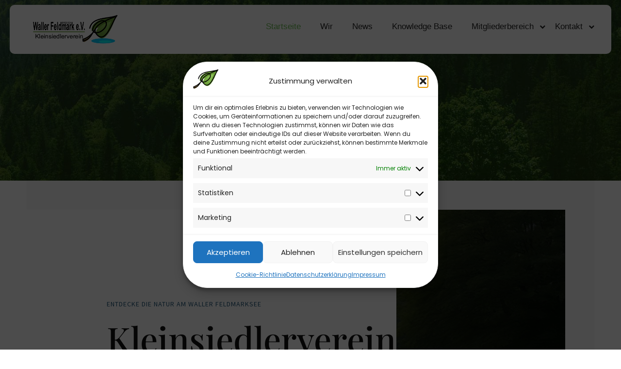

--- FILE ---
content_type: text/css
request_url: https://wallerfeldmark.de/wp-content/et-cache/19854/et-core-unified-deferred-19854.min.css?ver=1768516455
body_size: 3620
content:
.et-db #et-boc .et-l .et_pb_heading_3 .et_pb_heading_container h1,.et-db #et-boc .et-l .et_pb_heading_3 .et_pb_heading_container h2,.et-db #et-boc .et-l .et_pb_heading_3 .et_pb_heading_container h3,.et-db #et-boc .et-l .et_pb_heading_3 .et_pb_heading_container h4,.et-db #et-boc .et-l .et_pb_heading_3 .et_pb_heading_container h5,.et-db #et-boc .et-l .et_pb_heading_3 .et_pb_heading_container h6,.et-db #et-boc .et-l .et_pb_text_2 h2,.et-db #et-boc .et-l .et_pb_text_3 h2,.et-db #et-boc .et-l .et_pb_text_4 h2,.et-db #et-boc .et-l .et_pb_text_5 h2,.et-db #et-boc .et-l .et_pb_heading_11 .et_pb_heading_container h1,.et-db #et-boc .et-l .et_pb_heading_11 .et_pb_heading_container h2,.et-db #et-boc .et-l .et_pb_heading_11 .et_pb_heading_container h3,.et-db #et-boc .et-l .et_pb_heading_11 .et_pb_heading_container h4,.et-db #et-boc .et-l .et_pb_heading_11 .et_pb_heading_container h5,.et-db #et-boc .et-l .et_pb_heading_11 .et_pb_heading_container h6,.et-db #et-boc .et-l .et_pb_text_14 h2,.et-db #et-boc .et-l .et_pb_text_16 h2,.et-db #et-boc .et-l .et_pb_text_17 h2,.et-db #et-boc .et-l .et_pb_text_19 h2,.et-db #et-boc .et-l .et_pb_text_20 h2,.et-db #et-boc .et-l .et_pb_text_22 h2,.et-db #et-boc .et-l .et_pb_contact_form_0.et_pb_contact_form_container h1,.et-db #et-boc .et-l .et_pb_contact_form_0.et_pb_contact_form_container h2.et_pb_contact_main_title,.et-db #et-boc .et-l .et_pb_contact_form_0.et_pb_contact_form_container h3.et_pb_contact_main_title,.et-db #et-boc .et-l .et_pb_contact_form_0.et_pb_contact_form_container h4.et_pb_contact_main_title,.et-db #et-boc .et-l .et_pb_contact_form_0.et_pb_contact_form_container h5.et_pb_contact_main_title,.et-db #et-boc .et-l .et_pb_contact_form_0.et_pb_contact_form_container h6.et_pb_contact_main_title{font-family:'Playfair Display',Georgia,"Times New Roman",serif;font-weight:Playfair Display_weight;font-size:50px;color:#111111!important;line-height:1.2em}.et-db #et-boc .et-l .et_pb_heading_3,.et-db #et-boc .et-l .et_pb_heading_4,.et-db #et-boc .et-l .et_pb_heading_5,.et-db #et-boc .et-l .et_pb_heading_6,.et-db #et-boc .et-l .et_pb_heading_7,.et-db #et-boc .et-l .et_pb_heading_8,.et-db #et-boc .et-l .et_pb_heading_9,.et-db #et-boc .et-l .et_pb_heading_10,.et-db #et-boc .et-l .et_pb_heading_11,.et-db #et-boc .et-l .et_pb_heading_12,.et-db #et-boc .et-l .et_pb_heading_14{margin-bottom:10px!important}.et-db #et-boc .et-l .et_pb_image_2 .et_pb_image_wrap,.et-db #et-boc .et-l .et_pb_image_3 .et_pb_image_wrap,.et-db #et-boc .et-l .et_pb_image_4 .et_pb_image_wrap,.et-db #et-boc .et-l .et_pb_image_5 .et_pb_image_wrap,.et-db #et-boc .et-l .et_pb_image_6 .et_pb_image_wrap,.et-db #et-boc .et-l .et_pb_image_7 .et_pb_image_wrap,.et-db #et-boc .et-l .et_pb_image_8 .et_pb_image_wrap,.et-db #et-boc .et-l .et_pb_image_9 .et_pb_image_wrap,.et-db #et-boc .et-l .et_pb_image_10 .et_pb_image_wrap,.et-db #et-boc .et-l .et_pb_image_11 .et_pb_image_wrap,.et-db #et-boc .et-l .et_pb_image_12 .et_pb_image_wrap,.et-db #et-boc .et-l .et_pb_image_13 .et_pb_image_wrap,.et-db #et-boc .et-l .et_pb_image_14 .et_pb_image_wrap,.et-db #et-boc .et-l .et_pb_image_15 .et_pb_image_wrap{border-radius:6px 6px 6px 6px;overflow:hidden}.et-db #et-boc .et-l .et_pb_image_2,.et-db #et-boc .et-l .et_pb_image_3,.et-db #et-boc .et-l .et_pb_image_4,.et-db #et-boc .et-l .et_pb_image_5,.et-db #et-boc .et-l .et_pb_image_6,.et-db #et-boc .et-l .et_pb_image_7,.et-db #et-boc .et-l .et_pb_image_8,.et-db #et-boc .et-l .et_pb_image_9,.et-db #et-boc .et-l .et_pb_image_10,.et-db #et-boc .et-l .et_pb_image_11,.et-db #et-boc .et-l .et_pb_image_12,.et-db #et-boc .et-l .et_pb_image_13,.et-db #et-boc .et-l .et_pb_image_14,.et-db #et-boc .et-l .et_pb_image_15{text-align:left;margin-left:0}.et-db #et-boc .et-l .et_pb_heading_4 .et_pb_heading_container h1,.et-db #et-boc .et-l .et_pb_heading_4 .et_pb_heading_container h2,.et-db #et-boc .et-l .et_pb_heading_4 .et_pb_heading_container h3,.et-db #et-boc .et-l .et_pb_heading_4 .et_pb_heading_container h4,.et-db #et-boc .et-l .et_pb_heading_4 .et_pb_heading_container h5,.et-db #et-boc .et-l .et_pb_heading_4 .et_pb_heading_container h6,.et-db #et-boc .et-l .et_pb_text_2 h5,.et-db #et-boc .et-l .et_pb_heading_5 .et_pb_heading_container h1,.et-db #et-boc .et-l .et_pb_heading_5 .et_pb_heading_container h2,.et-db #et-boc .et-l .et_pb_heading_5 .et_pb_heading_container h3,.et-db #et-boc .et-l .et_pb_heading_5 .et_pb_heading_container h4,.et-db #et-boc .et-l .et_pb_heading_5 .et_pb_heading_container h5,.et-db #et-boc .et-l .et_pb_heading_5 .et_pb_heading_container h6,.et-db #et-boc .et-l .et_pb_text_3 h5,.et-db #et-boc .et-l .et_pb_heading_6 .et_pb_heading_container h1,.et-db #et-boc .et-l .et_pb_heading_6 .et_pb_heading_container h2,.et-db #et-boc .et-l .et_pb_heading_6 .et_pb_heading_container h3,.et-db #et-boc .et-l .et_pb_heading_6 .et_pb_heading_container h4,.et-db #et-boc .et-l .et_pb_heading_6 .et_pb_heading_container h5,.et-db #et-boc .et-l .et_pb_heading_6 .et_pb_heading_container h6,.et-db #et-boc .et-l .et_pb_text_4 h5,.et-db #et-boc .et-l .et_pb_heading_7 .et_pb_heading_container h1,.et-db #et-boc .et-l .et_pb_heading_7 .et_pb_heading_container h2,.et-db #et-boc .et-l .et_pb_heading_7 .et_pb_heading_container h3,.et-db #et-boc .et-l .et_pb_heading_7 .et_pb_heading_container h4,.et-db #et-boc .et-l .et_pb_heading_7 .et_pb_heading_container h5,.et-db #et-boc .et-l .et_pb_heading_7 .et_pb_heading_container h6,.et-db #et-boc .et-l .et_pb_text_5 h5,.et-db #et-boc .et-l .et_pb_text_14 h5,.et-db #et-boc .et-l .et_pb_text_16 h5,.et-db #et-boc .et-l .et_pb_text_17 h5,.et-db #et-boc .et-l .et_pb_text_19 h5,.et-db #et-boc .et-l .et_pb_text_20 h5,.et-db #et-boc .et-l .et_pb_text_22 h5{font-family:'Playfair Display',Georgia,"Times New Roman",serif;font-weight:Playfair Display_weight;font-size:18px;color:#111111!important;line-height:1.4em}.et-db #et-boc .et-l .et_pb_text_2.et_pb_text,.et-db #et-boc .et-l .et_pb_text_3.et_pb_text,.et-db #et-boc .et-l .et_pb_text_4.et_pb_text,.et-db #et-boc .et-l .et_pb_text_5.et_pb_text,.et-db #et-boc .et-l .et_pb_text_6.et_pb_text,.et-db #et-boc .et-l .et_pb_text_8.et_pb_text,.et-db #et-boc .et-l .et_pb_text_10.et_pb_text,.et-db #et-boc .et-l .et_pb_text_12.et_pb_text,.et-db #et-boc .et-l .et_pb_text_16.et_pb_text,.et-db #et-boc .et-l .et_pb_text_19.et_pb_text,.et-db #et-boc .et-l .et_pb_text_22.et_pb_text{color:rgba(0,0,0,0.64)!important}.et-db #et-boc .et-l .et_pb_text_2,.et-db #et-boc .et-l .et_pb_text_3,.et-db #et-boc .et-l .et_pb_text_4,.et-db #et-boc .et-l .et_pb_text_5,.et-db #et-boc .et-l .et_pb_text_16,.et-db #et-boc .et-l .et_pb_text_19,.et-db #et-boc .et-l .et_pb_text_22,.et-db #et-boc .et-l .et_pb_text_23{line-height:1.75em;font-family:'Source Sans Pro',Helvetica,Arial,Lucida,sans-serif;font-weight:Source Sans Pro_weight;font-size:16px;line-height:1.75em}.et-db #et-boc .et-l .et_pb_text_2.et_pb_text a,.et-db #et-boc .et-l .et_pb_text_3.et_pb_text a,.et-db #et-boc .et-l .et_pb_text_4.et_pb_text a,.et-db #et-boc .et-l .et_pb_text_5.et_pb_text a,.et-db #et-boc .et-l .et_pb_blurb_0.et_pb_blurb .et_pb_blurb_description a,.et-db #et-boc .et-l .et_pb_text_6.et_pb_text a,.et-db #et-boc .et-l .et_pb_text_7.et_pb_text a,.et-db #et-boc .et-l .et_pb_blurb_1.et_pb_blurb .et_pb_blurb_description a,.et-db #et-boc .et-l .et_pb_text_8.et_pb_text a,.et-db #et-boc .et-l .et_pb_text_9.et_pb_text a,.et-db #et-boc .et-l .et_pb_blurb_2.et_pb_blurb .et_pb_blurb_description a,.et-db #et-boc .et-l .et_pb_text_10.et_pb_text a,.et-db #et-boc .et-l .et_pb_text_11.et_pb_text a,.et-db #et-boc .et-l .et_pb_blurb_3.et_pb_blurb .et_pb_blurb_description a,.et-db #et-boc .et-l .et_pb_text_12.et_pb_text a,.et-db #et-boc .et-l .et_pb_text_13.et_pb_text a,.et-db #et-boc .et-l .et_pb_text_14.et_pb_text,.et-db #et-boc .et-l .et_pb_text_14.et_pb_text a,.et-db #et-boc .et-l .et_pb_text_15.et_pb_text a,.et-db #et-boc .et-l .et_pb_text_16.et_pb_text a,.et-db #et-boc .et-l .et_pb_text_17.et_pb_text,.et-db #et-boc .et-l .et_pb_text_17.et_pb_text a,.et-db #et-boc .et-l .et_pb_text_18.et_pb_text a,.et-db #et-boc .et-l .et_pb_text_19.et_pb_text a,.et-db #et-boc .et-l .et_pb_text_20.et_pb_text,.et-db #et-boc .et-l .et_pb_text_20.et_pb_text a,.et-db #et-boc .et-l .et_pb_text_21.et_pb_text a,.et-db #et-boc .et-l .et_pb_text_22.et_pb_text a{color:#22577a!important}.et-db #et-boc .et-l .et_pb_text_2 a,.et-db #et-boc .et-l .et_pb_text_3 a,.et-db #et-boc .et-l .et_pb_text_4 a,.et-db #et-boc .et-l .et_pb_text_5 a,.et-db #et-boc .et-l .et_pb_text_14 a,.et-db #et-boc .et-l .et_pb_text_16 a,.et-db #et-boc .et-l .et_pb_text_17 a,.et-db #et-boc .et-l .et_pb_text_19 a,.et-db #et-boc .et-l .et_pb_text_20 a,.et-db #et-boc .et-l .et_pb_text_22 a{font-weight:Source Sans Pro_weight}.et-db #et-boc .et-l .et_pb_text_2.et_pb_text blockquote,.et-db #et-boc .et-l .et_pb_text_3.et_pb_text blockquote,.et-db #et-boc .et-l .et_pb_text_4.et_pb_text blockquote,.et-db #et-boc .et-l .et_pb_text_5.et_pb_text blockquote,.et-db #et-boc .et-l .et_pb_text_6.et_pb_text blockquote,.et-db #et-boc .et-l .et_pb_text_7.et_pb_text blockquote,.et-db #et-boc .et-l .et_pb_text_8.et_pb_text blockquote,.et-db #et-boc .et-l .et_pb_text_9.et_pb_text blockquote,.et-db #et-boc .et-l .et_pb_text_10.et_pb_text blockquote,.et-db #et-boc .et-l .et_pb_text_11.et_pb_text blockquote,.et-db #et-boc .et-l .et_pb_text_12.et_pb_text blockquote,.et-db #et-boc .et-l .et_pb_text_13.et_pb_text blockquote,.et-db #et-boc .et-l .et_pb_text_14.et_pb_text blockquote,.et-db #et-boc .et-l .et_pb_text_15.et_pb_text blockquote,.et-db #et-boc .et-l .et_pb_text_16.et_pb_text blockquote,.et-db #et-boc .et-l .et_pb_text_17.et_pb_text blockquote,.et-db #et-boc .et-l .et_pb_text_18.et_pb_text blockquote,.et-db #et-boc .et-l .et_pb_text_19.et_pb_text blockquote,.et-db #et-boc .et-l .et_pb_text_20.et_pb_text blockquote,.et-db #et-boc .et-l .et_pb_text_21.et_pb_text blockquote,.et-db #et-boc .et-l .et_pb_text_22.et_pb_text blockquote{color:#111111!important}.et-db #et-boc .et-l .et_pb_text_2 blockquote,.et-db #et-boc .et-l .et_pb_text_3 blockquote,.et-db #et-boc .et-l .et_pb_text_4 blockquote,.et-db #et-boc .et-l .et_pb_text_5 blockquote,.et-db #et-boc .et-l .et_pb_text_14 blockquote,.et-db #et-boc .et-l .et_pb_text_16 blockquote,.et-db #et-boc .et-l .et_pb_text_17 blockquote,.et-db #et-boc .et-l .et_pb_text_19 blockquote,.et-db #et-boc .et-l .et_pb_text_20 blockquote,.et-db #et-boc .et-l .et_pb_text_22 blockquote{font-family:'Playfair Display',Georgia,"Times New Roman",serif;font-weight:Playfair Display_weight;border-color:#57cc99}.et-db #et-boc .et-l .et_pb_text_2 h1,.et-db #et-boc .et-l .et_pb_text_3 h1,.et-db #et-boc .et-l .et_pb_text_4 h1,.et-db #et-boc .et-l .et_pb_text_5 h1,.et-db #et-boc .et-l .et_pb_text_14 h1,.et-db #et-boc .et-l .et_pb_text_16 h1,.et-db #et-boc .et-l .et_pb_text_17 h1,.et-db #et-boc .et-l .et_pb_text_19 h1,.et-db #et-boc .et-l .et_pb_text_20 h1,.et-db #et-boc .et-l .et_pb_text_22 h1{font-family:'Playfair Display',Georgia,"Times New Roman",serif;font-weight:Playfair Display_weight;font-size:72px;color:#111111!important;line-height:1.15em}.et-db #et-boc .et-l .et_pb_text_2 h3,.et-db #et-boc .et-l .et_pb_text_3 h3,.et-db #et-boc .et-l .et_pb_text_4 h3,.et-db #et-boc .et-l .et_pb_text_5 h3,.et-db #et-boc .et-l .et_pb_text_14 h3,.et-db #et-boc .et-l .et_pb_text_16 h3,.et-db #et-boc .et-l .et_pb_text_17 h3,.et-db #et-boc .et-l .et_pb_text_19 h3,.et-db #et-boc .et-l .et_pb_text_20 h3,.et-db #et-boc .et-l .et_pb_text_22 h3{font-family:'Playfair Display',Georgia,"Times New Roman",serif;font-weight:Playfair Display_weight;font-size:32px;color:#111111!important;line-height:1.3em}.et-db #et-boc .et-l .et_pb_text_2 h4,.et-db #et-boc .et-l .et_pb_text_3 h4,.et-db #et-boc .et-l .et_pb_text_4 h4,.et-db #et-boc .et-l .et_pb_text_5 h4,.et-db #et-boc .et-l .et_pb_text_14 h4,.et-db #et-boc .et-l .et_pb_text_16 h4,.et-db #et-boc .et-l .et_pb_text_17 h4,.et-db #et-boc .et-l .et_pb_text_19 h4,.et-db #et-boc .et-l .et_pb_text_20 h4,.et-db #et-boc .et-l .et_pb_text_22 h4{font-family:'Playfair Display',Georgia,"Times New Roman",serif;font-weight:Playfair Display_weight;font-size:24px;color:#111111!important;line-height:1.4em}.et-db #et-boc .et-l .et_pb_text_2 h6,.et-db #et-boc .et-l .et_pb_text_3 h6,.et-db #et-boc .et-l .et_pb_text_4 h6,.et-db #et-boc .et-l .et_pb_text_5 h6,.et-db #et-boc .et-l .et_pb_text_14 h6,.et-db #et-boc .et-l .et_pb_text_16 h6,.et-db #et-boc .et-l .et_pb_text_17 h6,.et-db #et-boc .et-l .et_pb_text_19 h6,.et-db #et-boc .et-l .et_pb_text_20 h6,.et-db #et-boc .et-l .et_pb_text_22 h6{font-family:'Playfair Display',Georgia,"Times New Roman",serif;font-weight:Playfair Display_weight;color:#111111!important;line-height:1.5em}.et-db #et-boc .et-l .et_pb_button_2_wrapper .et_pb_button_2,.et-db #et-boc .et-l .et_pb_button_2_wrapper .et_pb_button_2:hover,.et-db #et-boc .et-l .et_pb_button_3_wrapper .et_pb_button_3,.et-db #et-boc .et-l .et_pb_button_3_wrapper .et_pb_button_3:hover,.et-db #et-boc .et-l .et_pb_button_4_wrapper .et_pb_button_4,.et-db #et-boc .et-l .et_pb_button_4_wrapper .et_pb_button_4:hover,.et-db #et-boc .et-l .et_pb_button_5_wrapper .et_pb_button_5,.et-db #et-boc .et-l .et_pb_button_5_wrapper .et_pb_button_5:hover,.et-db #et-boc .et-l .et_pb_button_6_wrapper .et_pb_button_6,.et-db #et-boc .et-l .et_pb_button_6_wrapper .et_pb_button_6:hover,.et-db #et-boc .et-l .et_pb_button_7_wrapper .et_pb_button_7,.et-db #et-boc .et-l .et_pb_button_7_wrapper .et_pb_button_7:hover,.et-db #et-boc .et-l .et_pb_button_8_wrapper .et_pb_button_8,.et-db #et-boc .et-l .et_pb_button_8_wrapper .et_pb_button_8:hover,.et-db #et-boc .et-l .et_pb_button_9_wrapper .et_pb_button_9,.et-db #et-boc .et-l .et_pb_button_9_wrapper .et_pb_button_9:hover,.et-db #et-boc .et-l .et_pb_button_10_wrapper .et_pb_button_10,.et-db #et-boc .et-l .et_pb_button_10_wrapper .et_pb_button_10:hover{padding-top:12px!important;padding-right:24px!important;padding-bottom:12px!important;padding-left:24px!important}.et-db #et-boc .et-l .et_pb_button_2.et_pb_button,.et-db #et-boc .et-l .et_pb_button_3.et_pb_button,.et-db #et-boc .et-l .et_pb_button_4.et_pb_button,.et-db #et-boc .et-l .et_pb_button_5.et_pb_button{color:#FFFFFF!important;border-width:0px!important;border-radius:100px!important;font-size:14px;font-family:'Source Sans Pro',Helvetica,Arial,Lucida,sans-serif!important;font-weight:700!important;background-color:#57cc99}.et-db #et-boc .et-l .et_pb_button_2.et_pb_button:after,.et-db #et-boc .et-l .et_pb_button_3.et_pb_button:after,.et-db #et-boc .et-l .et_pb_button_4.et_pb_button:after,.et-db #et-boc .et-l .et_pb_button_5.et_pb_button:after,.et-db #et-boc .et-l .et_pb_button_6.et_pb_button:after,.et-db #et-boc .et-l .et_pb_button_7.et_pb_button:after,.et-db #et-boc .et-l .et_pb_button_8.et_pb_button:after,.et-db #et-boc .et-l .et_pb_button_9.et_pb_button:after,.et-db #et-boc .et-l .et_pb_contact_form_0.et_pb_contact_form_container.et_pb_module .et_pb_button:after,.et-db #et-boc .et-l .et_pb_button_10.et_pb_button:after{font-size:1.6em}body.et_button_custom_icon.et-db #page-container #et-boc .et-l .et_pb_button_2:after,body.et_button_custom_icon.et-db #page-container #et-boc .et-l .et_pb_button_3:after,body.et_button_custom_icon.et-db #page-container #et-boc .et-l .et_pb_button_4:after,body.et_button_custom_icon.et-db #page-container #et-boc .et-l .et_pb_button_5:after,body.et_button_custom_icon.et-db #page-container #et-boc .et-l .et_pb_button_6:after,body.et_button_custom_icon.et-db #page-container #et-boc .et-l .et_pb_button_7:after,body.et_button_custom_icon.et-db #page-container #et-boc .et-l .et_pb_button_8:after,body.et_button_custom_icon.et-db #page-container #et-boc .et-l .et_pb_button_9:after,body.et_button_custom_icon.et-db #page-container #et-boc .et-l .et_pb_contact_form_0.et_pb_contact_form_container.et_pb_module .et_pb_button:after,body.et_button_custom_icon.et-db #page-container #et-boc .et-l .et_pb_button_10:after{font-size:14px}.et-db #et-boc .et-l .et_pb_button_2,.et-db #et-boc .et-l .et_pb_button_2:after,.et-db #et-boc .et-l .et_pb_button_3,.et-db #et-boc .et-l .et_pb_button_3:after,.et-db #et-boc .et-l .et_pb_button_4,.et-db #et-boc .et-l .et_pb_button_4:after,.et-db #et-boc .et-l .et_pb_button_5,.et-db #et-boc .et-l .et_pb_button_5:after,.et-db #et-boc .et-l .et_pb_button_6,.et-db #et-boc .et-l .et_pb_button_6:after,.et-db #et-boc .et-l .et_pb_button_7,.et-db #et-boc .et-l .et_pb_button_7:after,.et-db #et-boc .et-l .et_pb_button_8,.et-db #et-boc .et-l .et_pb_button_8:after,.et-db #et-boc .et-l .et_pb_button_9,.et-db #et-boc .et-l .et_pb_button_9:after,.et-db #et-boc .et-l .et_pb_button_10,.et-db #et-boc .et-l .et_pb_button_10:after{transition:all 300ms ease 0ms}.et-db #et-boc .et-l .et_pb_heading_8 .et_pb_heading_container h1,.et-db #et-boc .et-l .et_pb_heading_8 .et_pb_heading_container h2,.et-db #et-boc .et-l .et_pb_heading_8 .et_pb_heading_container h3,.et-db #et-boc .et-l .et_pb_heading_8 .et_pb_heading_container h4,.et-db #et-boc .et-l .et_pb_heading_8 .et_pb_heading_container h5,.et-db #et-boc .et-l .et_pb_heading_8 .et_pb_heading_container h6{font-family:'Source Sans Pro',Helvetica,Arial,Lucida,sans-serif;font-weight:Playfair Display_weight;text-transform:uppercase;font-size:14px;color:#22577a!important;letter-spacing:1px;line-height:1.4em;text-align:center}.et-db #et-boc .et-l .et_pb_heading_9 .et_pb_heading_container h1,.et-db #et-boc .et-l .et_pb_heading_9 .et_pb_heading_container h2,.et-db #et-boc .et-l .et_pb_heading_9 .et_pb_heading_container h3,.et-db #et-boc .et-l .et_pb_heading_9 .et_pb_heading_container h4,.et-db #et-boc .et-l .et_pb_heading_9 .et_pb_heading_container h5,.et-db #et-boc .et-l .et_pb_heading_9 .et_pb_heading_container h6,.et-db #et-boc .et-l .et_pb_heading_10 .et_pb_heading_container h1,.et-db #et-boc .et-l .et_pb_heading_10 .et_pb_heading_container h2,.et-db #et-boc .et-l .et_pb_heading_10 .et_pb_heading_container h3,.et-db #et-boc .et-l .et_pb_heading_10 .et_pb_heading_container h4,.et-db #et-boc .et-l .et_pb_heading_10 .et_pb_heading_container h5,.et-db #et-boc .et-l .et_pb_heading_10 .et_pb_heading_container h6{font-family:'Playfair Display',Georgia,"Times New Roman",serif;font-weight:Playfair Display_weight;font-size:50px;color:#111111!important;line-height:1.2em;text-align:center}.et-db #et-boc .et-l .et_pb_image_6 .et_overlay:before,.et-db #et-boc .et-l .et_pb_image_7 .et_overlay:before,.et-db #et-boc .et-l .et_pb_image_8 .et_overlay:before,.et-db #et-boc .et-l .et_pb_image_9 .et_overlay:before,.et-db #et-boc .et-l .et_pb_image_10 .et_overlay:before,.et-db #et-boc .et-l .et_pb_image_11 .et_overlay:before,.et-db #et-boc .et-l .et_pb_image_12 .et_overlay:before,.et-db #et-boc .et-l .et_pb_image_13 .et_overlay:before,.et-db #et-boc .et-l .et_pb_image_14 .et_overlay:before,.et-db #et-boc .et-l .et_pb_image_15 .et_overlay:before{color:#57cc99!important}.et-db #et-boc .et-l .et_pb_row_9,.et-db #et-boc .et-l .et_pb_row_10,.et-db #et-boc .et-l .et_pb_row_11,.et-db #et-boc .et-l .et_pb_row_12{border-bottom-width:2px;border-bottom-color:rgba(0,0,0,0.06)}.et-db #et-boc .et-l .et_pb_blurb_0.et_pb_blurb .et_pb_module_header,.et-db #et-boc .et-l .et_pb_blurb_0.et_pb_blurb .et_pb_module_header a,.et-db #et-boc .et-l .et_pb_blurb_1.et_pb_blurb .et_pb_module_header,.et-db #et-boc .et-l .et_pb_blurb_1.et_pb_blurb .et_pb_module_header a,.et-db #et-boc .et-l .et_pb_blurb_2.et_pb_blurb .et_pb_module_header,.et-db #et-boc .et-l .et_pb_blurb_2.et_pb_blurb .et_pb_module_header a,.et-db #et-boc .et-l .et_pb_blurb_3.et_pb_blurb .et_pb_module_header,.et-db #et-boc .et-l .et_pb_blurb_3.et_pb_blurb .et_pb_module_header a{font-family:'Playfair Display',Georgia,"Times New Roman",serif;font-weight:Playfair Display_weight;font-size:32px;color:#111111!important;line-height:1.4em}.et-db #et-boc .et-l .et_pb_blurb_0.et_pb_blurb p,.et-db #et-boc .et-l .et_pb_blurb_1.et_pb_blurb p,.et-db #et-boc .et-l .et_pb_blurb_2.et_pb_blurb p,.et-db #et-boc .et-l .et_pb_blurb_3.et_pb_blurb p{line-height:1.75em}.et-db #et-boc .et-l .et_pb_blurb_0.et_pb_blurb,.et-db #et-boc .et-l .et_pb_blurb_1.et_pb_blurb,.et-db #et-boc .et-l .et_pb_blurb_2.et_pb_blurb,.et-db #et-boc .et-l .et_pb_blurb_3.et_pb_blurb{font-family:'Source Sans Pro',Helvetica,Arial,Lucida,sans-serif;font-weight:Source Sans Pro_weight;font-size:16px;color:rgba(0,0,0,0.64)!important;line-height:1.75em}.et-db #et-boc .et-l .et_pb_blurb_0 .et_pb_main_blurb_image .et_pb_only_image_mode_wrap,.et-db #et-boc .et-l .et_pb_blurb_0 .et_pb_main_blurb_image .et-pb-icon,.et-db #et-boc .et-l .et_pb_blurb_1 .et_pb_main_blurb_image .et_pb_only_image_mode_wrap,.et-db #et-boc .et-l .et_pb_blurb_1 .et_pb_main_blurb_image .et-pb-icon,.et-db #et-boc .et-l .et_pb_blurb_2 .et_pb_main_blurb_image .et_pb_only_image_mode_wrap,.et-db #et-boc .et-l .et_pb_blurb_2 .et_pb_main_blurb_image .et-pb-icon,.et-db #et-boc .et-l .et_pb_blurb_3 .et_pb_main_blurb_image .et_pb_only_image_mode_wrap,.et-db #et-boc .et-l .et_pb_blurb_3 .et_pb_main_blurb_image .et-pb-icon{border-radius:6px 6px 6px 6px;overflow:hidden;margin-right:20px!important}.et-db #et-boc .et-l .et_pb_blurb_0 .et_pb_main_blurb_image .et_pb_image_wrap,.et-db #et-boc .et-l .et_pb_blurb_1 .et_pb_main_blurb_image .et_pb_image_wrap,.et-db #et-boc .et-l .et_pb_blurb_2 .et_pb_main_blurb_image .et_pb_image_wrap{box-shadow:0px 12px 18px -6px rgba(0,0,0,0.3);width:240px}.et-db #et-boc .et-l .et_pb_blurb_0 .et_pb_blurb_content,.et-db #et-boc .et-l .et_pb_blurb_1 .et_pb_blurb_content,.et-db #et-boc .et-l .et_pb_blurb_2 .et_pb_blurb_content,.et-db #et-boc .et-l .et_pb_blurb_3 .et_pb_blurb_content{max-width:100%}.et-db #et-boc .et-l .et_pb_text_6,.et-db #et-boc .et-l .et_pb_text_8,.et-db #et-boc .et-l .et_pb_text_10,.et-db #et-boc .et-l .et_pb_text_12{line-height:1.75em;font-family:'Source Sans Pro',Helvetica,Arial,Lucida,sans-serif;font-size:18px;line-height:1.75em;margin-bottom:10px!important}.et-db #et-boc .et-l .et_pb_text_6 blockquote,.et-db #et-boc .et-l .et_pb_text_7 blockquote,.et-db #et-boc .et-l .et_pb_text_8 blockquote,.et-db #et-boc .et-l .et_pb_text_9 blockquote,.et-db #et-boc .et-l .et_pb_text_10 blockquote,.et-db #et-boc .et-l .et_pb_text_11 blockquote,.et-db #et-boc .et-l .et_pb_text_12 blockquote,.et-db #et-boc .et-l .et_pb_text_13 blockquote,.et-db #et-boc .et-l .et_pb_text_15 blockquote,.et-db #et-boc .et-l .et_pb_text_18 blockquote,.et-db #et-boc .et-l .et_pb_text_21 blockquote{font-family:'Playfair Display',Georgia,"Times New Roman",serif;font-weight:700;border-color:#57cc99}.et-db #et-boc .et-l .et_pb_text_6 h1,.et-db #et-boc .et-l .et_pb_text_7 h1,.et-db #et-boc .et-l .et_pb_text_8 h1,.et-db #et-boc .et-l .et_pb_text_9 h1,.et-db #et-boc .et-l .et_pb_text_10 h1,.et-db #et-boc .et-l .et_pb_text_11 h1,.et-db #et-boc .et-l .et_pb_text_12 h1,.et-db #et-boc .et-l .et_pb_text_13 h1,.et-db #et-boc .et-l .et_pb_text_15 h1,.et-db #et-boc .et-l .et_pb_text_18 h1,.et-db #et-boc .et-l .et_pb_text_21 h1{font-family:'Playfair Display',Georgia,"Times New Roman",serif;font-weight:700;font-size:72px;color:#111111!important;line-height:1.15em}.et-db #et-boc .et-l .et_pb_text_6 h2,.et-db #et-boc .et-l .et_pb_text_7 h2,.et-db #et-boc .et-l .et_pb_text_8 h2,.et-db #et-boc .et-l .et_pb_text_9 h2,.et-db #et-boc .et-l .et_pb_text_10 h2,.et-db #et-boc .et-l .et_pb_text_11 h2,.et-db #et-boc .et-l .et_pb_text_12 h2,.et-db #et-boc .et-l .et_pb_text_13 h2,.et-db #et-boc .et-l .et_pb_text_15 h2,.et-db #et-boc .et-l .et_pb_text_18 h2,.et-db #et-boc .et-l .et_pb_text_21 h2{font-family:'Playfair Display',Georgia,"Times New Roman",serif;font-weight:700;font-size:50px;color:#111111!important;line-height:1.2em}.et-db #et-boc .et-l .et_pb_text_6 h3,.et-db #et-boc .et-l .et_pb_text_7 h3,.et-db #et-boc .et-l .et_pb_text_8 h3,.et-db #et-boc .et-l .et_pb_text_9 h3,.et-db #et-boc .et-l .et_pb_text_10 h3,.et-db #et-boc .et-l .et_pb_text_11 h3,.et-db #et-boc .et-l .et_pb_text_12 h3,.et-db #et-boc .et-l .et_pb_text_13 h3,.et-db #et-boc .et-l .et_pb_text_15 h3,.et-db #et-boc .et-l .et_pb_text_18 h3,.et-db #et-boc .et-l .et_pb_text_21 h3{font-family:'Playfair Display',Georgia,"Times New Roman",serif;font-weight:700;font-size:32px;color:#111111!important;line-height:1.3em}.et-db #et-boc .et-l .et_pb_text_6 h4,.et-db #et-boc .et-l .et_pb_text_7 h4,.et-db #et-boc .et-l .et_pb_text_8 h4,.et-db #et-boc .et-l .et_pb_text_9 h4,.et-db #et-boc .et-l .et_pb_text_10 h4,.et-db #et-boc .et-l .et_pb_text_11 h4,.et-db #et-boc .et-l .et_pb_text_12 h4,.et-db #et-boc .et-l .et_pb_text_13 h4,.et-db #et-boc .et-l .et_pb_text_15 h4,.et-db #et-boc .et-l .et_pb_text_18 h4,.et-db #et-boc .et-l .et_pb_text_21 h4{font-family:'Playfair Display',Georgia,"Times New Roman",serif;font-weight:700;font-size:24px;color:#111111!important;line-height:1.4em}.et-db #et-boc .et-l .et_pb_text_6 h5,.et-db #et-boc .et-l .et_pb_text_7 h5,.et-db #et-boc .et-l .et_pb_text_8 h5,.et-db #et-boc .et-l .et_pb_text_9 h5,.et-db #et-boc .et-l .et_pb_text_10 h5,.et-db #et-boc .et-l .et_pb_text_11 h5,.et-db #et-boc .et-l .et_pb_text_12 h5,.et-db #et-boc .et-l .et_pb_text_13 h5,.et-db #et-boc .et-l .et_pb_text_15 h5,.et-db #et-boc .et-l .et_pb_text_18 h5,.et-db #et-boc .et-l .et_pb_text_21 h5{font-family:'Playfair Display',Georgia,"Times New Roman",serif;font-weight:700;font-size:18px;color:#111111!important;line-height:1.4em}.et-db #et-boc .et-l .et_pb_text_6 h6,.et-db #et-boc .et-l .et_pb_text_7 h6,.et-db #et-boc .et-l .et_pb_text_8 h6,.et-db #et-boc .et-l .et_pb_text_9 h6,.et-db #et-boc .et-l .et_pb_text_10 h6,.et-db #et-boc .et-l .et_pb_text_11 h6,.et-db #et-boc .et-l .et_pb_text_12 h6,.et-db #et-boc .et-l .et_pb_text_13 h6,.et-db #et-boc .et-l .et_pb_text_15 h6,.et-db #et-boc .et-l .et_pb_text_18 h6,.et-db #et-boc .et-l .et_pb_text_21 h6{font-family:'Playfair Display',Georgia,"Times New Roman",serif;font-weight:700;color:#111111!important;line-height:1.5em}.et-db #et-boc .et-l .et_pb_text_7.et_pb_text,.et-db #et-boc .et-l .et_pb_text_9.et_pb_text,.et-db #et-boc .et-l .et_pb_text_11.et_pb_text,.et-db #et-boc .et-l .et_pb_text_13.et_pb_text,.et-db #et-boc .et-l .et_pb_text_15.et_pb_text,.et-db #et-boc .et-l .et_pb_text_18.et_pb_text,.et-db #et-boc .et-l .et_pb_text_21.et_pb_text{color:#0e0c19!important}.et-db #et-boc .et-l .et_pb_text_7,.et-db #et-boc .et-l .et_pb_text_9,.et-db #et-boc .et-l .et_pb_text_11,.et-db #et-boc .et-l .et_pb_text_13,.et-db #et-boc .et-l .et_pb_text_15,.et-db #et-boc .et-l .et_pb_text_18,.et-db #et-boc .et-l .et_pb_text_21{line-height:1.75em;font-family:'Source Sans Pro',Helvetica,Arial,Lucida,sans-serif;font-weight:700;font-size:18px;line-height:1.75em;margin-bottom:10px!important}.et-db #et-boc .et-l .et_pb_button_6.et_pb_button,.et-db #et-boc .et-l .et_pb_button_7.et_pb_button,.et-db #et-boc .et-l .et_pb_button_8.et_pb_button,.et-db #et-boc .et-l .et_pb_button_9.et_pb_button{color:#FFFFFF!important;border-width:0px!important;border-radius:100px!important;font-size:14px;font-family:'Source Sans Pro',Helvetica,Arial,Lucida,sans-serif!important;font-weight:700!important;background-color:#22577a}.et-db #et-boc .et-l .et_pb_blurb_3 .et_pb_main_blurb_image .et_pb_image_wrap{width:240px}.et-db #et-boc .et-l .et_pb_text_14,.et-db #et-boc .et-l .et_pb_text_17,.et-db #et-boc .et-l .et_pb_text_20{line-height:1.75em;font-family:'Source Sans Pro',Helvetica,Arial,Lucida,sans-serif;font-weight:Source Sans Pro_weight;font-size:24px;letter-spacing:4px;line-height:1.75em}.et-db #et-boc .et-l .et_pb_section_6{padding-bottom:80px}.et-db #et-boc .et-l .et_pb_section_6.et_pb_section,.et-db #et-boc .et-l .et_pb_section_7.et_pb_section{background-color:#22577a!important}.et-db #et-boc .et-l .et_pb_row_15{max-width:800px}.et-db #et-boc .et-l .et_pb_heading_12 .et_pb_heading_container h1,.et-db #et-boc .et-l .et_pb_heading_12 .et_pb_heading_container h2,.et-db #et-boc .et-l .et_pb_heading_12 .et_pb_heading_container h3,.et-db #et-boc .et-l .et_pb_heading_12 .et_pb_heading_container h4,.et-db #et-boc .et-l .et_pb_heading_12 .et_pb_heading_container h5,.et-db #et-boc .et-l .et_pb_heading_12 .et_pb_heading_container h6{font-family:'Source Sans Pro',Helvetica,Arial,Lucida,sans-serif;font-weight:Playfair Display_weight;text-transform:uppercase;font-size:14px;color:#FFFFFF!important;letter-spacing:1px;line-height:1.4em;text-align:center}.et-db #et-boc .et-l .et_pb_heading_13 .et_pb_heading_container h1,.et-db #et-boc .et-l .et_pb_heading_13 .et_pb_heading_container h2,.et-db #et-boc .et-l .et_pb_heading_13 .et_pb_heading_container h3,.et-db #et-boc .et-l .et_pb_heading_13 .et_pb_heading_container h4,.et-db #et-boc .et-l .et_pb_heading_13 .et_pb_heading_container h5,.et-db #et-boc .et-l .et_pb_heading_13 .et_pb_heading_container h6{font-family:'Playfair Display',Georgia,"Times New Roman",serif;font-weight:Playfair Display_weight;font-size:72px;color:#FFFFFF!important;line-height:1.15em;text-align:center}.et-db #et-boc .et-l .et_pb_text_23.et_pb_text,.et-db #et-boc .et-l .et_pb_text_23.et_pb_text a,.et-db #et-boc .et-l .et_pb_text_23.et_pb_text blockquote{color:#FFFFFF!important}.et-db #et-boc .et-l .et_pb_text_23 a{text-decoration:underline}.et-db #et-boc .et-l .et_pb_text_23 blockquote{font-family:'Playfair Display',Georgia,"Times New Roman",serif;font-weight:Playfair Display_weight;border-color:#FFFFFF}.et-db #et-boc .et-l .et_pb_text_23 h1{font-family:'Playfair Display',Georgia,"Times New Roman",serif;font-weight:Playfair Display_weight;font-size:72px;color:#FFFFFF!important;line-height:1.15em}.et-db #et-boc .et-l .et_pb_text_23 h2{font-family:'Playfair Display',Georgia,"Times New Roman",serif;font-weight:Playfair Display_weight;font-size:50px;color:#FFFFFF!important;line-height:1.2em}.et-db #et-boc .et-l .et_pb_text_23 h3,.et-db #et-boc .et-l .et_pb_heading_14 .et_pb_heading_container h1,.et-db #et-boc .et-l .et_pb_heading_14 .et_pb_heading_container h2,.et-db #et-boc .et-l .et_pb_heading_14 .et_pb_heading_container h3,.et-db #et-boc .et-l .et_pb_heading_14 .et_pb_heading_container h4,.et-db #et-boc .et-l .et_pb_heading_14 .et_pb_heading_container h5,.et-db #et-boc .et-l .et_pb_heading_14 .et_pb_heading_container h6{font-family:'Playfair Display',Georgia,"Times New Roman",serif;font-weight:Playfair Display_weight;font-size:32px;color:#FFFFFF!important;line-height:1.3em}.et-db #et-boc .et-l .et_pb_text_23 h4{font-family:'Playfair Display',Georgia,"Times New Roman",serif;font-weight:Playfair Display_weight;font-size:24px;color:#FFFFFF!important;line-height:1.4em}.et-db #et-boc .et-l .et_pb_text_23 h5{font-family:'Playfair Display',Georgia,"Times New Roman",serif;font-weight:Playfair Display_weight;font-size:18px;color:#FFFFFF!important;line-height:1.4em}.et-db #et-boc .et-l .et_pb_text_23 h6{font-family:'Playfair Display',Georgia,"Times New Roman",serif;font-weight:Playfair Display_weight;color:#FFFFFF!important;line-height:1.5em}.et-db #et-boc .et-l .et_pb_row_16{background-color:#FFFFFF;border-radius:6px 6px 6px 6px;overflow:hidden;box-shadow:0px 24px 72px -12px rgba(0,0,0,0.12)}.et-db #et-boc .et-l .et_pb_row_16.et_pb_row{padding-top:60px!important;padding-right:60px!important;padding-bottom:60px!important;padding-left:60px!important;padding-top:60px;padding-right:60px;padding-bottom:60px;padding-left:60px}.et-db #et-boc .et-l .et_pb_contact_form_0.et_pb_contact_form_container .et_pb_contact_right p{font-family:'Source Sans Pro',Helvetica,Arial,Lucida,sans-serif;font-weight:Source Sans Pro_weight}.et-db #et-boc .et-l .et_pb_contact_form_0.et_pb_contact_form_container .input,.et-db #et-boc .et-l .et_pb_contact_form_0.et_pb_contact_form_container .input::placeholder,.et-db #et-boc .et-l .et_pb_contact_form_0.et_pb_contact_form_container .input[type=checkbox]+label,.et-db #et-boc .et-l .et_pb_contact_form_0.et_pb_contact_form_container .input[type=radio]+label{font-family:'Source Sans Pro',Helvetica,Arial,Lucida,sans-serif;font-weight:Source Sans Pro_weight;font-size:16px}.et-db #et-boc .et-l .et_pb_contact_form_0.et_pb_contact_form_container .input::-webkit-input-placeholder{font-family:'Source Sans Pro',Helvetica,Arial,Lucida,sans-serif;font-weight:Source Sans Pro_weight;font-size:16px}.et-db #et-boc .et-l .et_pb_contact_form_0.et_pb_contact_form_container .input::-moz-placeholder{font-family:'Source Sans Pro',Helvetica,Arial,Lucida,sans-serif;font-weight:Source Sans Pro_weight;font-size:16px}.et-db #et-boc .et-l .et_pb_contact_form_0.et_pb_contact_form_container .input:-ms-input-placeholder{font-family:'Source Sans Pro',Helvetica,Arial,Lucida,sans-serif;font-weight:Source Sans Pro_weight;font-size:16px}.et-db #et-boc .et-l .et_pb_contact_form_0.et_pb_contact_form_container .input,.et-db #et-boc .et-l .et_pb_contact_form_0.et_pb_contact_form_container .input[type="checkbox"]+label i,.et-db #et-boc .et-l .et_pb_contact_form_0.et_pb_contact_form_container .input[type="radio"]+label i{border-radius:6px 6px 6px 6px;overflow:hidden;border-width:2px!important;border-color:rgba(0,0,0,0.08)!important}.et-db #et-boc .et-l .et_pb_contact_form_0.et_pb_contact_form_container.et_pb_module .et_pb_button{color:#FFFFFF!important;border-width:0px!important;border-radius:100px!important;font-size:14px;font-family:'Source Sans Pro',Helvetica,Arial,Lucida,sans-serif!important;font-weight:700!important;background-color:#22577a!important;padding-top:12px!important;padding-right:24px!important;padding-bottom:12px!important;padding-left:24px!important;margin-top:10px!important}.et-db #et-boc .et-l .et_pb_contact_form_0 .input,.et-db #et-boc .et-l .et_pb_contact_form_0 .input[type="checkbox"]+label i,.et-db #et-boc .et-l .et_pb_contact_form_0 .input[type="radio"]+label i{background-color:#EDF000!important}.et-db #et-boc .et-l .et_pb_contact_form_0 .input,.et-db #et-boc .et-l .et_pb_contact_form_0 .input[type="checkbox"]+label,.et-db #et-boc .et-l .et_pb_contact_form_0 .input[type="radio"]+label,.et-db #et-boc .et-l .et_pb_contact_form_0 .input[type="checkbox"]:checked+label i:before,.et-db #et-boc .et-l .et_pb_contact_form_0 .input::placeholder{color:rgba(0,0,0,0.64)}.et-db #et-boc .et-l .et_pb_contact_form_0 .input::-webkit-input-placeholder{color:rgba(0,0,0,0.64)}.et-db #et-boc .et-l .et_pb_contact_form_0 .input::-moz-placeholder{color:rgba(0,0,0,0.64)}.et-db #et-boc .et-l .et_pb_contact_form_0 .input::-ms-input-placeholder{color:rgba(0,0,0,0.64)}.et-db #et-boc .et-l .et_pb_contact_form_0 .et_pb_contact_field .input{padding-top:18px;padding-bottom:18px}.et-db #et-boc .et-l .et_pb_contact_form_0 .et_pb_contact_field{margin-top:0px;margin-bottom:20px}.et-db #et-boc .et-l .et_pb_contact_form_0 .input[type="radio"]:checked+label i:before{background-color:rgba(0,0,0,0.64)!important}.et-db #et-boc .et-l .et_pb_button_10.et_pb_button{color:#22577a!important;border-width:0px!important;border-radius:100px!important;font-size:14px;font-family:'Source Sans Pro',Helvetica,Arial,Lucida,sans-serif!important;font-weight:700!important;background-color:#FFFFFF}.et-db #et-boc .et-l .et_pb_column_22,.et-db #et-boc .et-l .et_pb_column_24,.et-db #et-boc .et-l .et_pb_column_26,.et-db #et-boc .et-l .et_pb_column_28{background-color:#ffffff}@media only screen and (max-width:980px){.et-db #et-boc .et-l .et_pb_heading_3 .et_pb_heading_container h1,.et-db #et-boc .et-l .et_pb_heading_3 .et_pb_heading_container h2,.et-db #et-boc .et-l .et_pb_heading_3 .et_pb_heading_container h3,.et-db #et-boc .et-l .et_pb_heading_3 .et_pb_heading_container h4,.et-db #et-boc .et-l .et_pb_heading_3 .et_pb_heading_container h5,.et-db #et-boc .et-l .et_pb_heading_3 .et_pb_heading_container h6,.et-db #et-boc .et-l .et_pb_text_2 h2,.et-db #et-boc .et-l .et_pb_text_3 h2,.et-db #et-boc .et-l .et_pb_text_4 h2,.et-db #et-boc .et-l .et_pb_text_5 h2,.et-db #et-boc .et-l .et_pb_heading_9 .et_pb_heading_container h1,.et-db #et-boc .et-l .et_pb_heading_9 .et_pb_heading_container h2,.et-db #et-boc .et-l .et_pb_heading_9 .et_pb_heading_container h3,.et-db #et-boc .et-l .et_pb_heading_9 .et_pb_heading_container h4,.et-db #et-boc .et-l .et_pb_heading_9 .et_pb_heading_container h5,.et-db #et-boc .et-l .et_pb_heading_9 .et_pb_heading_container h6,.et-db #et-boc .et-l .et_pb_heading_10 .et_pb_heading_container h1,.et-db #et-boc .et-l .et_pb_heading_10 .et_pb_heading_container h2,.et-db #et-boc .et-l .et_pb_heading_10 .et_pb_heading_container h3,.et-db #et-boc .et-l .et_pb_heading_10 .et_pb_heading_container h4,.et-db #et-boc .et-l .et_pb_heading_10 .et_pb_heading_container h5,.et-db #et-boc .et-l .et_pb_heading_10 .et_pb_heading_container h6,.et-db #et-boc .et-l .et_pb_text_6 h2,.et-db #et-boc .et-l .et_pb_text_7 h2,.et-db #et-boc .et-l .et_pb_text_8 h2,.et-db #et-boc .et-l .et_pb_text_9 h2,.et-db #et-boc .et-l .et_pb_text_10 h2,.et-db #et-boc .et-l .et_pb_text_11 h2,.et-db #et-boc .et-l .et_pb_text_12 h2,.et-db #et-boc .et-l .et_pb_text_13 h2,.et-db #et-boc .et-l .et_pb_heading_11 .et_pb_heading_container h1,.et-db #et-boc .et-l .et_pb_heading_11 .et_pb_heading_container h2,.et-db #et-boc .et-l .et_pb_heading_11 .et_pb_heading_container h3,.et-db #et-boc .et-l .et_pb_heading_11 .et_pb_heading_container h4,.et-db #et-boc .et-l .et_pb_heading_11 .et_pb_heading_container h5,.et-db #et-boc .et-l .et_pb_heading_11 .et_pb_heading_container h6,.et-db #et-boc .et-l .et_pb_text_14 h2,.et-db #et-boc .et-l .et_pb_text_15 h2,.et-db #et-boc .et-l .et_pb_text_16 h2,.et-db #et-boc .et-l .et_pb_text_17 h2,.et-db #et-boc .et-l .et_pb_text_18 h2,.et-db #et-boc .et-l .et_pb_text_19 h2,.et-db #et-boc .et-l .et_pb_text_20 h2,.et-db #et-boc .et-l .et_pb_text_21 h2,.et-db #et-boc .et-l .et_pb_text_22 h2,.et-db #et-boc .et-l .et_pb_text_23 h2,.et-db #et-boc .et-l .et_pb_contact_form_0.et_pb_contact_form_container h1,.et-db #et-boc .et-l .et_pb_contact_form_0.et_pb_contact_form_container h2.et_pb_contact_main_title,.et-db #et-boc .et-l .et_pb_contact_form_0.et_pb_contact_form_container h3.et_pb_contact_main_title,.et-db #et-boc .et-l .et_pb_contact_form_0.et_pb_contact_form_container h4.et_pb_contact_main_title,.et-db #et-boc .et-l .et_pb_contact_form_0.et_pb_contact_form_container h5.et_pb_contact_main_title,.et-db #et-boc .et-l .et_pb_contact_form_0.et_pb_contact_form_container h6.et_pb_contact_main_title{font-size:28px}.et-db #et-boc .et-l .et_pb_image_2 .et_pb_image_wrap img,.et-db #et-boc .et-l .et_pb_image_3 .et_pb_image_wrap img,.et-db #et-boc .et-l .et_pb_image_4 .et_pb_image_wrap img,.et-db #et-boc .et-l .et_pb_image_5 .et_pb_image_wrap img,.et-db #et-boc .et-l .et_pb_image_6 .et_pb_image_wrap img,.et-db #et-boc .et-l .et_pb_image_7 .et_pb_image_wrap img,.et-db #et-boc .et-l .et_pb_image_8 .et_pb_image_wrap img,.et-db #et-boc .et-l .et_pb_image_9 .et_pb_image_wrap img,.et-db #et-boc .et-l .et_pb_image_10 .et_pb_image_wrap img,.et-db #et-boc .et-l .et_pb_image_11 .et_pb_image_wrap img,.et-db #et-boc .et-l .et_pb_image_12 .et_pb_image_wrap img,.et-db #et-boc .et-l .et_pb_image_13 .et_pb_image_wrap img,.et-db #et-boc .et-l .et_pb_image_14 .et_pb_image_wrap img,.et-db #et-boc .et-l .et_pb_image_15 .et_pb_image_wrap img{width:auto}.et-db #et-boc .et-l .et_pb_heading_4 .et_pb_heading_container h1,.et-db #et-boc .et-l .et_pb_heading_4 .et_pb_heading_container h2,.et-db #et-boc .et-l .et_pb_heading_4 .et_pb_heading_container h3,.et-db #et-boc .et-l .et_pb_heading_4 .et_pb_heading_container h4,.et-db #et-boc .et-l .et_pb_heading_4 .et_pb_heading_container h5,.et-db #et-boc .et-l .et_pb_heading_4 .et_pb_heading_container h6,.et-db #et-boc .et-l .et_pb_text_2,.et-db #et-boc .et-l .et_pb_text_2 h5,.et-db #et-boc .et-l .et_pb_heading_5 .et_pb_heading_container h1,.et-db #et-boc .et-l .et_pb_heading_5 .et_pb_heading_container h2,.et-db #et-boc .et-l .et_pb_heading_5 .et_pb_heading_container h3,.et-db #et-boc .et-l .et_pb_heading_5 .et_pb_heading_container h4,.et-db #et-boc .et-l .et_pb_heading_5 .et_pb_heading_container h5,.et-db #et-boc .et-l .et_pb_heading_5 .et_pb_heading_container h6,.et-db #et-boc .et-l .et_pb_text_3,.et-db #et-boc .et-l .et_pb_text_3 h5,.et-db #et-boc .et-l .et_pb_heading_6 .et_pb_heading_container h1,.et-db #et-boc .et-l .et_pb_heading_6 .et_pb_heading_container h2,.et-db #et-boc .et-l .et_pb_heading_6 .et_pb_heading_container h3,.et-db #et-boc .et-l .et_pb_heading_6 .et_pb_heading_container h4,.et-db #et-boc .et-l .et_pb_heading_6 .et_pb_heading_container h5,.et-db #et-boc .et-l .et_pb_heading_6 .et_pb_heading_container h6,.et-db #et-boc .et-l .et_pb_text_4,.et-db #et-boc .et-l .et_pb_text_4 h5,.et-db #et-boc .et-l .et_pb_heading_7 .et_pb_heading_container h1,.et-db #et-boc .et-l .et_pb_heading_7 .et_pb_heading_container h2,.et-db #et-boc .et-l .et_pb_heading_7 .et_pb_heading_container h3,.et-db #et-boc .et-l .et_pb_heading_7 .et_pb_heading_container h4,.et-db #et-boc .et-l .et_pb_heading_7 .et_pb_heading_container h5,.et-db #et-boc .et-l .et_pb_heading_7 .et_pb_heading_container h6,.et-db #et-boc .et-l .et_pb_text_5,.et-db #et-boc .et-l .et_pb_text_5 h5,.et-db #et-boc .et-l .et_pb_blurb_0.et_pb_blurb,.et-db #et-boc .et-l .et_pb_text_6 h5,.et-db #et-boc .et-l .et_pb_text_7 h5,.et-db #et-boc .et-l .et_pb_blurb_1.et_pb_blurb,.et-db #et-boc .et-l .et_pb_text_8 h5,.et-db #et-boc .et-l .et_pb_text_9 h5,.et-db #et-boc .et-l .et_pb_blurb_2.et_pb_blurb,.et-db #et-boc .et-l .et_pb_text_10 h5,.et-db #et-boc .et-l .et_pb_text_11 h5,.et-db #et-boc .et-l .et_pb_blurb_3.et_pb_blurb,.et-db #et-boc .et-l .et_pb_text_12 h5,.et-db #et-boc .et-l .et_pb_text_13 h5,.et-db #et-boc .et-l .et_pb_text_14,.et-db #et-boc .et-l .et_pb_text_14 h5,.et-db #et-boc .et-l .et_pb_text_15 h5,.et-db #et-boc .et-l .et_pb_text_16,.et-db #et-boc .et-l .et_pb_text_16 h5,.et-db #et-boc .et-l .et_pb_text_17,.et-db #et-boc .et-l .et_pb_text_17 h5,.et-db #et-boc .et-l .et_pb_text_18 h5,.et-db #et-boc .et-l .et_pb_text_19,.et-db #et-boc .et-l .et_pb_text_19 h5,.et-db #et-boc .et-l .et_pb_text_20,.et-db #et-boc .et-l .et_pb_text_20 h5,.et-db #et-boc .et-l .et_pb_text_21 h5,.et-db #et-boc .et-l .et_pb_text_22,.et-db #et-boc .et-l .et_pb_text_22 h5,.et-db #et-boc .et-l .et_pb_text_23,.et-db #et-boc .et-l .et_pb_text_23 h5{font-size:15px}.et-db #et-boc .et-l .et_pb_text_2 h1,.et-db #et-boc .et-l .et_pb_text_3 h1,.et-db #et-boc .et-l .et_pb_text_4 h1,.et-db #et-boc .et-l .et_pb_text_5 h1,.et-db #et-boc .et-l .et_pb_text_6 h1,.et-db #et-boc .et-l .et_pb_text_7 h1,.et-db #et-boc .et-l .et_pb_text_8 h1,.et-db #et-boc .et-l .et_pb_text_9 h1,.et-db #et-boc .et-l .et_pb_text_10 h1,.et-db #et-boc .et-l .et_pb_text_11 h1,.et-db #et-boc .et-l .et_pb_text_12 h1,.et-db #et-boc .et-l .et_pb_text_13 h1,.et-db #et-boc .et-l .et_pb_text_14 h1,.et-db #et-boc .et-l .et_pb_text_15 h1,.et-db #et-boc .et-l .et_pb_text_16 h1,.et-db #et-boc .et-l .et_pb_text_17 h1,.et-db #et-boc .et-l .et_pb_text_18 h1,.et-db #et-boc .et-l .et_pb_text_19 h1,.et-db #et-boc .et-l .et_pb_text_20 h1,.et-db #et-boc .et-l .et_pb_text_21 h1,.et-db #et-boc .et-l .et_pb_text_22 h1,.et-db #et-boc .et-l .et_pb_heading_13 .et_pb_heading_container h1,.et-db #et-boc .et-l .et_pb_heading_13 .et_pb_heading_container h2,.et-db #et-boc .et-l .et_pb_heading_13 .et_pb_heading_container h3,.et-db #et-boc .et-l .et_pb_heading_13 .et_pb_heading_container h4,.et-db #et-boc .et-l .et_pb_heading_13 .et_pb_heading_container h5,.et-db #et-boc .et-l .et_pb_heading_13 .et_pb_heading_container h6,.et-db #et-boc .et-l .et_pb_text_23 h1{font-size:40px}.et-db #et-boc .et-l .et_pb_text_2 h3,.et-db #et-boc .et-l .et_pb_text_3 h3,.et-db #et-boc .et-l .et_pb_text_4 h3,.et-db #et-boc .et-l .et_pb_text_5 h3,.et-db #et-boc .et-l .et_pb_blurb_0.et_pb_blurb .et_pb_module_header,.et-db #et-boc .et-l .et_pb_blurb_0.et_pb_blurb .et_pb_module_header a,.et-db #et-boc .et-l .et_pb_text_6 h3,.et-db #et-boc .et-l .et_pb_text_7 h3,.et-db #et-boc .et-l .et_pb_blurb_1.et_pb_blurb .et_pb_module_header,.et-db #et-boc .et-l .et_pb_blurb_1.et_pb_blurb .et_pb_module_header a,.et-db #et-boc .et-l .et_pb_text_8 h3,.et-db #et-boc .et-l .et_pb_text_9 h3,.et-db #et-boc .et-l .et_pb_blurb_2.et_pb_blurb .et_pb_module_header,.et-db #et-boc .et-l .et_pb_blurb_2.et_pb_blurb .et_pb_module_header a,.et-db #et-boc .et-l .et_pb_text_10 h3,.et-db #et-boc .et-l .et_pb_text_11 h3,.et-db #et-boc .et-l .et_pb_blurb_3.et_pb_blurb .et_pb_module_header,.et-db #et-boc .et-l .et_pb_blurb_3.et_pb_blurb .et_pb_module_header a,.et-db #et-boc .et-l .et_pb_text_12 h3,.et-db #et-boc .et-l .et_pb_text_13 h3,.et-db #et-boc .et-l .et_pb_text_14 h3,.et-db #et-boc .et-l .et_pb_text_15 h3,.et-db #et-boc .et-l .et_pb_text_16 h3,.et-db #et-boc .et-l .et_pb_text_17 h3,.et-db #et-boc .et-l .et_pb_text_18 h3,.et-db #et-boc .et-l .et_pb_text_19 h3,.et-db #et-boc .et-l .et_pb_text_20 h3,.et-db #et-boc .et-l .et_pb_text_21 h3,.et-db #et-boc .et-l .et_pb_text_22 h3,.et-db #et-boc .et-l .et_pb_text_23 h3,.et-db #et-boc .et-l .et_pb_heading_14 .et_pb_heading_container h1,.et-db #et-boc .et-l .et_pb_heading_14 .et_pb_heading_container h2,.et-db #et-boc .et-l .et_pb_heading_14 .et_pb_heading_container h3,.et-db #et-boc .et-l .et_pb_heading_14 .et_pb_heading_container h4,.et-db #et-boc .et-l .et_pb_heading_14 .et_pb_heading_container h5,.et-db #et-boc .et-l .et_pb_heading_14 .et_pb_heading_container h6{font-size:22px}.et-db #et-boc .et-l .et_pb_text_2 h4,.et-db #et-boc .et-l .et_pb_text_3 h4,.et-db #et-boc .et-l .et_pb_text_4 h4,.et-db #et-boc .et-l .et_pb_text_5 h4,.et-db #et-boc .et-l .et_pb_text_6 h4,.et-db #et-boc .et-l .et_pb_text_7 h4,.et-db #et-boc .et-l .et_pb_text_8 h4,.et-db #et-boc .et-l .et_pb_text_9 h4,.et-db #et-boc .et-l .et_pb_text_10 h4,.et-db #et-boc .et-l .et_pb_text_11 h4,.et-db #et-boc .et-l .et_pb_text_12 h4,.et-db #et-boc .et-l .et_pb_text_13 h4,.et-db #et-boc .et-l .et_pb_text_14 h4,.et-db #et-boc .et-l .et_pb_text_15 h4,.et-db #et-boc .et-l .et_pb_text_16 h4,.et-db #et-boc .et-l .et_pb_text_17 h4,.et-db #et-boc .et-l .et_pb_text_18 h4,.et-db #et-boc .et-l .et_pb_text_19 h4,.et-db #et-boc .et-l .et_pb_text_20 h4,.et-db #et-boc .et-l .et_pb_text_21 h4,.et-db #et-boc .et-l .et_pb_text_22 h4,.et-db #et-boc .et-l .et_pb_text_23 h4{font-size:18px}.et-db #et-boc .et-l .et_pb_text_2 h6,.et-db #et-boc .et-l .et_pb_text_3 h6,.et-db #et-boc .et-l .et_pb_text_4 h6,.et-db #et-boc .et-l .et_pb_text_5 h6,.et-db #et-boc .et-l .et_pb_heading_8 .et_pb_heading_container h1,.et-db #et-boc .et-l .et_pb_heading_8 .et_pb_heading_container h2,.et-db #et-boc .et-l .et_pb_heading_8 .et_pb_heading_container h3,.et-db #et-boc .et-l .et_pb_heading_8 .et_pb_heading_container h4,.et-db #et-boc .et-l .et_pb_heading_8 .et_pb_heading_container h5,.et-db #et-boc .et-l .et_pb_heading_8 .et_pb_heading_container h6,.et-db #et-boc .et-l .et_pb_text_6 h6,.et-db #et-boc .et-l .et_pb_text_7 h6,.et-db #et-boc .et-l .et_pb_text_8 h6,.et-db #et-boc .et-l .et_pb_text_9 h6,.et-db #et-boc .et-l .et_pb_text_10 h6,.et-db #et-boc .et-l .et_pb_text_11 h6,.et-db #et-boc .et-l .et_pb_text_12 h6,.et-db #et-boc .et-l .et_pb_text_13 h6,.et-db #et-boc .et-l .et_pb_text_14 h6,.et-db #et-boc .et-l .et_pb_text_15 h6,.et-db #et-boc .et-l .et_pb_text_16 h6,.et-db #et-boc .et-l .et_pb_text_17 h6,.et-db #et-boc .et-l .et_pb_text_18 h6,.et-db #et-boc .et-l .et_pb_text_19 h6,.et-db #et-boc .et-l .et_pb_text_20 h6,.et-db #et-boc .et-l .et_pb_text_21 h6,.et-db #et-boc .et-l .et_pb_text_22 h6,.et-db #et-boc .et-l .et_pb_heading_12 .et_pb_heading_container h1,.et-db #et-boc .et-l .et_pb_heading_12 .et_pb_heading_container h2,.et-db #et-boc .et-l .et_pb_heading_12 .et_pb_heading_container h3,.et-db #et-boc .et-l .et_pb_heading_12 .et_pb_heading_container h4,.et-db #et-boc .et-l .et_pb_heading_12 .et_pb_heading_container h5,.et-db #et-boc .et-l .et_pb_heading_12 .et_pb_heading_container h6,.et-db #et-boc .et-l .et_pb_text_23 h6{font-size:13px}.et-db #et-boc .et-l .et_pb_button_2.et_pb_button:after,.et-db #et-boc .et-l .et_pb_button_3.et_pb_button:after,.et-db #et-boc .et-l .et_pb_button_4.et_pb_button:after,.et-db #et-boc .et-l .et_pb_button_5.et_pb_button:after,.et-db #et-boc .et-l .et_pb_button_6.et_pb_button:after,.et-db #et-boc .et-l .et_pb_button_7.et_pb_button:after,.et-db #et-boc .et-l .et_pb_button_8.et_pb_button:after,.et-db #et-boc .et-l .et_pb_button_9.et_pb_button:after,.et-db #et-boc .et-l .et_pb_contact_form_0.et_pb_contact_form_container.et_pb_module .et_pb_button:after,.et-db #et-boc .et-l .et_pb_button_10.et_pb_button:after{display:inline-block;opacity:0}.et-db #et-boc .et-l .et_pb_button_2.et_pb_button:hover:after,.et-db #et-boc .et-l .et_pb_button_3.et_pb_button:hover:after,.et-db #et-boc .et-l .et_pb_button_4.et_pb_button:hover:after,.et-db #et-boc .et-l .et_pb_button_5.et_pb_button:hover:after,.et-db #et-boc .et-l .et_pb_button_6.et_pb_button:hover:after,.et-db #et-boc .et-l .et_pb_button_7.et_pb_button:hover:after,.et-db #et-boc .et-l .et_pb_button_8.et_pb_button:hover:after,.et-db #et-boc .et-l .et_pb_button_9.et_pb_button:hover:after,.et-db #et-boc .et-l .et_pb_contact_form_0.et_pb_contact_form_container.et_pb_module .et_pb_button:hover:after,.et-db #et-boc .et-l .et_pb_button_10.et_pb_button:hover:after{opacity:1}.et-db #et-boc .et-l .et_pb_row_9,.et-db #et-boc .et-l .et_pb_row_10,.et-db #et-boc .et-l .et_pb_row_11,.et-db #et-boc .et-l .et_pb_row_12{border-bottom-width:2px;border-bottom-color:rgba(0,0,0,0.06)}.et-db #et-boc .et-l .et_pb_text_6,.et-db #et-boc .et-l .et_pb_text_7,.et-db #et-boc .et-l .et_pb_text_8,.et-db #et-boc .et-l .et_pb_text_9,.et-db #et-boc .et-l .et_pb_text_10,.et-db #et-boc .et-l .et_pb_text_11,.et-db #et-boc .et-l .et_pb_text_12,.et-db #et-boc .et-l .et_pb_text_13,.et-db #et-boc .et-l .et_pb_text_15,.et-db #et-boc .et-l .et_pb_text_18,.et-db #et-boc .et-l .et_pb_text_21{font-size:16px}.et-db #et-boc .et-l .et_pb_row_16.et_pb_row{padding-top:30px!important;padding-right:30px!important;padding-bottom:30px!important;padding-left:30px!important;padding-top:30px!important;padding-right:30px!important;padding-bottom:30px!important;padding-left:30px!important}}@media only screen and (max-width:767px){.et-db #et-boc .et-l .et_pb_heading_3 .et_pb_heading_container h1,.et-db #et-boc .et-l .et_pb_heading_3 .et_pb_heading_container h2,.et-db #et-boc .et-l .et_pb_heading_3 .et_pb_heading_container h3,.et-db #et-boc .et-l .et_pb_heading_3 .et_pb_heading_container h4,.et-db #et-boc .et-l .et_pb_heading_3 .et_pb_heading_container h5,.et-db #et-boc .et-l .et_pb_heading_3 .et_pb_heading_container h6,.et-db #et-boc .et-l .et_pb_text_2 h2,.et-db #et-boc .et-l .et_pb_text_3 h2,.et-db #et-boc .et-l .et_pb_text_4 h2,.et-db #et-boc .et-l .et_pb_text_5 h2,.et-db #et-boc .et-l .et_pb_heading_9 .et_pb_heading_container h1,.et-db #et-boc .et-l .et_pb_heading_9 .et_pb_heading_container h2,.et-db #et-boc .et-l .et_pb_heading_9 .et_pb_heading_container h3,.et-db #et-boc .et-l .et_pb_heading_9 .et_pb_heading_container h4,.et-db #et-boc .et-l .et_pb_heading_9 .et_pb_heading_container h5,.et-db #et-boc .et-l .et_pb_heading_9 .et_pb_heading_container h6,.et-db #et-boc .et-l .et_pb_heading_10 .et_pb_heading_container h1,.et-db #et-boc .et-l .et_pb_heading_10 .et_pb_heading_container h2,.et-db #et-boc .et-l .et_pb_heading_10 .et_pb_heading_container h3,.et-db #et-boc .et-l .et_pb_heading_10 .et_pb_heading_container h4,.et-db #et-boc .et-l .et_pb_heading_10 .et_pb_heading_container h5,.et-db #et-boc .et-l .et_pb_heading_10 .et_pb_heading_container h6,.et-db #et-boc .et-l .et_pb_text_6 h2,.et-db #et-boc .et-l .et_pb_text_7 h2,.et-db #et-boc .et-l .et_pb_text_8 h2,.et-db #et-boc .et-l .et_pb_text_9 h2,.et-db #et-boc .et-l .et_pb_text_10 h2,.et-db #et-boc .et-l .et_pb_text_11 h2,.et-db #et-boc .et-l .et_pb_text_12 h2,.et-db #et-boc .et-l .et_pb_text_13 h2,.et-db #et-boc .et-l .et_pb_heading_11 .et_pb_heading_container h1,.et-db #et-boc .et-l .et_pb_heading_11 .et_pb_heading_container h2,.et-db #et-boc .et-l .et_pb_heading_11 .et_pb_heading_container h3,.et-db #et-boc .et-l .et_pb_heading_11 .et_pb_heading_container h4,.et-db #et-boc .et-l .et_pb_heading_11 .et_pb_heading_container h5,.et-db #et-boc .et-l .et_pb_heading_11 .et_pb_heading_container h6,.et-db #et-boc .et-l .et_pb_text_14 h2,.et-db #et-boc .et-l .et_pb_text_15 h2,.et-db #et-boc .et-l .et_pb_text_16 h2,.et-db #et-boc .et-l .et_pb_text_17 h2,.et-db #et-boc .et-l .et_pb_text_18 h2,.et-db #et-boc .et-l .et_pb_text_19 h2,.et-db #et-boc .et-l .et_pb_text_20 h2,.et-db #et-boc .et-l .et_pb_text_21 h2,.et-db #et-boc .et-l .et_pb_text_22 h2,.et-db #et-boc .et-l .et_pb_text_23 h2,.et-db #et-boc .et-l .et_pb_contact_form_0.et_pb_contact_form_container h1,.et-db #et-boc .et-l .et_pb_contact_form_0.et_pb_contact_form_container h2.et_pb_contact_main_title,.et-db #et-boc .et-l .et_pb_contact_form_0.et_pb_contact_form_container h3.et_pb_contact_main_title,.et-db #et-boc .et-l .et_pb_contact_form_0.et_pb_contact_form_container h4.et_pb_contact_main_title,.et-db #et-boc .et-l .et_pb_contact_form_0.et_pb_contact_form_container h5.et_pb_contact_main_title,.et-db #et-boc .et-l .et_pb_contact_form_0.et_pb_contact_form_container h6.et_pb_contact_main_title{font-size:20px}.et-db #et-boc .et-l .et_pb_image_2 .et_pb_image_wrap img,.et-db #et-boc .et-l .et_pb_image_3 .et_pb_image_wrap img,.et-db #et-boc .et-l .et_pb_image_4 .et_pb_image_wrap img,.et-db #et-boc .et-l .et_pb_image_5 .et_pb_image_wrap img,.et-db #et-boc .et-l .et_pb_image_6 .et_pb_image_wrap img,.et-db #et-boc .et-l .et_pb_image_7 .et_pb_image_wrap img,.et-db #et-boc .et-l .et_pb_image_8 .et_pb_image_wrap img,.et-db #et-boc .et-l .et_pb_image_9 .et_pb_image_wrap img,.et-db #et-boc .et-l .et_pb_image_10 .et_pb_image_wrap img,.et-db #et-boc .et-l .et_pb_image_11 .et_pb_image_wrap img,.et-db #et-boc .et-l .et_pb_image_12 .et_pb_image_wrap img,.et-db #et-boc .et-l .et_pb_image_13 .et_pb_image_wrap img,.et-db #et-boc .et-l .et_pb_image_14 .et_pb_image_wrap img,.et-db #et-boc .et-l .et_pb_image_15 .et_pb_image_wrap img{width:auto}.et-db #et-boc .et-l .et_pb_heading_4 .et_pb_heading_container h1,.et-db #et-boc .et-l .et_pb_heading_4 .et_pb_heading_container h2,.et-db #et-boc .et-l .et_pb_heading_4 .et_pb_heading_container h3,.et-db #et-boc .et-l .et_pb_heading_4 .et_pb_heading_container h4,.et-db #et-boc .et-l .et_pb_heading_4 .et_pb_heading_container h5,.et-db #et-boc .et-l .et_pb_heading_4 .et_pb_heading_container h6,.et-db #et-boc .et-l .et_pb_text_2,.et-db #et-boc .et-l .et_pb_text_2 h5,.et-db #et-boc .et-l .et_pb_heading_5 .et_pb_heading_container h1,.et-db #et-boc .et-l .et_pb_heading_5 .et_pb_heading_container h2,.et-db #et-boc .et-l .et_pb_heading_5 .et_pb_heading_container h3,.et-db #et-boc .et-l .et_pb_heading_5 .et_pb_heading_container h4,.et-db #et-boc .et-l .et_pb_heading_5 .et_pb_heading_container h5,.et-db #et-boc .et-l .et_pb_heading_5 .et_pb_heading_container h6,.et-db #et-boc .et-l .et_pb_text_3,.et-db #et-boc .et-l .et_pb_text_3 h5,.et-db #et-boc .et-l .et_pb_heading_6 .et_pb_heading_container h1,.et-db #et-boc .et-l .et_pb_heading_6 .et_pb_heading_container h2,.et-db #et-boc .et-l .et_pb_heading_6 .et_pb_heading_container h3,.et-db #et-boc .et-l .et_pb_heading_6 .et_pb_heading_container h4,.et-db #et-boc .et-l .et_pb_heading_6 .et_pb_heading_container h5,.et-db #et-boc .et-l .et_pb_heading_6 .et_pb_heading_container h6,.et-db #et-boc .et-l .et_pb_text_4,.et-db #et-boc .et-l .et_pb_text_4 h5,.et-db #et-boc .et-l .et_pb_heading_7 .et_pb_heading_container h1,.et-db #et-boc .et-l .et_pb_heading_7 .et_pb_heading_container h2,.et-db #et-boc .et-l .et_pb_heading_7 .et_pb_heading_container h3,.et-db #et-boc .et-l .et_pb_heading_7 .et_pb_heading_container h4,.et-db #et-boc .et-l .et_pb_heading_7 .et_pb_heading_container h5,.et-db #et-boc .et-l .et_pb_heading_7 .et_pb_heading_container h6,.et-db #et-boc .et-l .et_pb_text_5,.et-db #et-boc .et-l .et_pb_text_5 h5,.et-db #et-boc .et-l .et_pb_blurb_0.et_pb_blurb,.et-db #et-boc .et-l .et_pb_text_6,.et-db #et-boc .et-l .et_pb_text_6 h5,.et-db #et-boc .et-l .et_pb_text_7,.et-db #et-boc .et-l .et_pb_text_7 h5,.et-db #et-boc .et-l .et_pb_blurb_1.et_pb_blurb,.et-db #et-boc .et-l .et_pb_text_8,.et-db #et-boc .et-l .et_pb_text_8 h5,.et-db #et-boc .et-l .et_pb_text_9,.et-db #et-boc .et-l .et_pb_text_9 h5,.et-db #et-boc .et-l .et_pb_blurb_2.et_pb_blurb,.et-db #et-boc .et-l .et_pb_text_10,.et-db #et-boc .et-l .et_pb_text_10 h5,.et-db #et-boc .et-l .et_pb_text_11,.et-db #et-boc .et-l .et_pb_text_11 h5,.et-db #et-boc .et-l .et_pb_blurb_3.et_pb_blurb,.et-db #et-boc .et-l .et_pb_text_12,.et-db #et-boc .et-l .et_pb_text_12 h5,.et-db #et-boc .et-l .et_pb_text_13,.et-db #et-boc .et-l .et_pb_text_13 h5,.et-db #et-boc .et-l .et_pb_text_14,.et-db #et-boc .et-l .et_pb_text_14 h5,.et-db #et-boc .et-l .et_pb_text_15,.et-db #et-boc .et-l .et_pb_text_15 h5,.et-db #et-boc .et-l .et_pb_text_16,.et-db #et-boc .et-l .et_pb_text_16 h5,.et-db #et-boc .et-l .et_pb_text_17,.et-db #et-boc .et-l .et_pb_text_17 h5,.et-db #et-boc .et-l .et_pb_text_18,.et-db #et-boc .et-l .et_pb_text_18 h5,.et-db #et-boc .et-l .et_pb_text_19,.et-db #et-boc .et-l .et_pb_text_19 h5,.et-db #et-boc .et-l .et_pb_text_20,.et-db #et-boc .et-l .et_pb_text_20 h5,.et-db #et-boc .et-l .et_pb_text_21,.et-db #et-boc .et-l .et_pb_text_21 h5,.et-db #et-boc .et-l .et_pb_text_22,.et-db #et-boc .et-l .et_pb_text_22 h5,.et-db #et-boc .et-l .et_pb_text_23,.et-db #et-boc .et-l .et_pb_text_23 h5{font-size:14px}.et-db #et-boc .et-l .et_pb_text_2 h1,.et-db #et-boc .et-l .et_pb_text_3 h1,.et-db #et-boc .et-l .et_pb_text_4 h1,.et-db #et-boc .et-l .et_pb_text_5 h1,.et-db #et-boc .et-l .et_pb_text_6 h1,.et-db #et-boc .et-l .et_pb_text_7 h1,.et-db #et-boc .et-l .et_pb_text_8 h1,.et-db #et-boc .et-l .et_pb_text_9 h1,.et-db #et-boc .et-l .et_pb_text_10 h1,.et-db #et-boc .et-l .et_pb_text_11 h1,.et-db #et-boc .et-l .et_pb_text_12 h1,.et-db #et-boc .et-l .et_pb_text_13 h1,.et-db #et-boc .et-l .et_pb_text_14 h1,.et-db #et-boc .et-l .et_pb_text_15 h1,.et-db #et-boc .et-l .et_pb_text_16 h1,.et-db #et-boc .et-l .et_pb_text_17 h1,.et-db #et-boc .et-l .et_pb_text_18 h1,.et-db #et-boc .et-l .et_pb_text_19 h1,.et-db #et-boc .et-l .et_pb_text_20 h1,.et-db #et-boc .et-l .et_pb_text_21 h1,.et-db #et-boc .et-l .et_pb_text_22 h1,.et-db #et-boc .et-l .et_pb_heading_13 .et_pb_heading_container h1,.et-db #et-boc .et-l .et_pb_heading_13 .et_pb_heading_container h2,.et-db #et-boc .et-l .et_pb_heading_13 .et_pb_heading_container h3,.et-db #et-boc .et-l .et_pb_heading_13 .et_pb_heading_container h4,.et-db #et-boc .et-l .et_pb_heading_13 .et_pb_heading_container h5,.et-db #et-boc .et-l .et_pb_heading_13 .et_pb_heading_container h6,.et-db #et-boc .et-l .et_pb_text_23 h1{font-size:24px}.et-db #et-boc .et-l .et_pb_text_2 h3,.et-db #et-boc .et-l .et_pb_text_3 h3,.et-db #et-boc .et-l .et_pb_text_4 h3,.et-db #et-boc .et-l .et_pb_text_5 h3,.et-db #et-boc .et-l .et_pb_blurb_0.et_pb_blurb .et_pb_module_header,.et-db #et-boc .et-l .et_pb_blurb_0.et_pb_blurb .et_pb_module_header a,.et-db #et-boc .et-l .et_pb_text_6 h3,.et-db #et-boc .et-l .et_pb_text_7 h3,.et-db #et-boc .et-l .et_pb_blurb_1.et_pb_blurb .et_pb_module_header,.et-db #et-boc .et-l .et_pb_blurb_1.et_pb_blurb .et_pb_module_header a,.et-db #et-boc .et-l .et_pb_text_8 h3,.et-db #et-boc .et-l .et_pb_text_9 h3,.et-db #et-boc .et-l .et_pb_blurb_2.et_pb_blurb .et_pb_module_header,.et-db #et-boc .et-l .et_pb_blurb_2.et_pb_blurb .et_pb_module_header a,.et-db #et-boc .et-l .et_pb_text_10 h3,.et-db #et-boc .et-l .et_pb_text_11 h3,.et-db #et-boc .et-l .et_pb_blurb_3.et_pb_blurb .et_pb_module_header,.et-db #et-boc .et-l .et_pb_blurb_3.et_pb_blurb .et_pb_module_header a,.et-db #et-boc .et-l .et_pb_text_12 h3,.et-db #et-boc .et-l .et_pb_text_13 h3,.et-db #et-boc .et-l .et_pb_text_14 h3,.et-db #et-boc .et-l .et_pb_text_15 h3,.et-db #et-boc .et-l .et_pb_text_16 h3,.et-db #et-boc .et-l .et_pb_text_17 h3,.et-db #et-boc .et-l .et_pb_text_18 h3,.et-db #et-boc .et-l .et_pb_text_19 h3,.et-db #et-boc .et-l .et_pb_text_20 h3,.et-db #et-boc .et-l .et_pb_text_21 h3,.et-db #et-boc .et-l .et_pb_text_22 h3,.et-db #et-boc .et-l .et_pb_text_23 h3,.et-db #et-boc .et-l .et_pb_heading_14 .et_pb_heading_container h1,.et-db #et-boc .et-l .et_pb_heading_14 .et_pb_heading_container h2,.et-db #et-boc .et-l .et_pb_heading_14 .et_pb_heading_container h3,.et-db #et-boc .et-l .et_pb_heading_14 .et_pb_heading_container h4,.et-db #et-boc .et-l .et_pb_heading_14 .et_pb_heading_container h5,.et-db #et-boc .et-l .et_pb_heading_14 .et_pb_heading_container h6{font-size:17px}.et-db #et-boc .et-l .et_pb_text_2 h4,.et-db #et-boc .et-l .et_pb_text_3 h4,.et-db #et-boc .et-l .et_pb_text_4 h4,.et-db #et-boc .et-l .et_pb_text_5 h4,.et-db #et-boc .et-l .et_pb_text_6 h4,.et-db #et-boc .et-l .et_pb_text_7 h4,.et-db #et-boc .et-l .et_pb_text_8 h4,.et-db #et-boc .et-l .et_pb_text_9 h4,.et-db #et-boc .et-l .et_pb_text_10 h4,.et-db #et-boc .et-l .et_pb_text_11 h4,.et-db #et-boc .et-l .et_pb_text_12 h4,.et-db #et-boc .et-l .et_pb_text_13 h4,.et-db #et-boc .et-l .et_pb_text_14 h4,.et-db #et-boc .et-l .et_pb_text_15 h4,.et-db #et-boc .et-l .et_pb_text_16 h4,.et-db #et-boc .et-l .et_pb_text_17 h4,.et-db #et-boc .et-l .et_pb_text_18 h4,.et-db #et-boc .et-l .et_pb_text_19 h4,.et-db #et-boc .et-l .et_pb_text_20 h4,.et-db #et-boc .et-l .et_pb_text_21 h4,.et-db #et-boc .et-l .et_pb_text_22 h4,.et-db #et-boc .et-l .et_pb_text_23 h4{font-size:15px}.et-db #et-boc .et-l .et_pb_text_2 h6,.et-db #et-boc .et-l .et_pb_text_3 h6,.et-db #et-boc .et-l .et_pb_text_4 h6,.et-db #et-boc .et-l .et_pb_text_5 h6,.et-db #et-boc .et-l .et_pb_heading_8 .et_pb_heading_container h1,.et-db #et-boc .et-l .et_pb_heading_8 .et_pb_heading_container h2,.et-db #et-boc .et-l .et_pb_heading_8 .et_pb_heading_container h3,.et-db #et-boc .et-l .et_pb_heading_8 .et_pb_heading_container h4,.et-db #et-boc .et-l .et_pb_heading_8 .et_pb_heading_container h5,.et-db #et-boc .et-l .et_pb_heading_8 .et_pb_heading_container h6,.et-db #et-boc .et-l .et_pb_text_6 h6,.et-db #et-boc .et-l .et_pb_text_7 h6,.et-db #et-boc .et-l .et_pb_text_8 h6,.et-db #et-boc .et-l .et_pb_text_9 h6,.et-db #et-boc .et-l .et_pb_text_10 h6,.et-db #et-boc .et-l .et_pb_text_11 h6,.et-db #et-boc .et-l .et_pb_text_12 h6,.et-db #et-boc .et-l .et_pb_text_13 h6,.et-db #et-boc .et-l .et_pb_text_14 h6,.et-db #et-boc .et-l .et_pb_text_15 h6,.et-db #et-boc .et-l .et_pb_text_16 h6,.et-db #et-boc .et-l .et_pb_text_17 h6,.et-db #et-boc .et-l .et_pb_text_18 h6,.et-db #et-boc .et-l .et_pb_text_19 h6,.et-db #et-boc .et-l .et_pb_text_20 h6,.et-db #et-boc .et-l .et_pb_text_21 h6,.et-db #et-boc .et-l .et_pb_text_22 h6,.et-db #et-boc .et-l .et_pb_heading_12 .et_pb_heading_container h1,.et-db #et-boc .et-l .et_pb_heading_12 .et_pb_heading_container h2,.et-db #et-boc .et-l .et_pb_heading_12 .et_pb_heading_container h3,.et-db #et-boc .et-l .et_pb_heading_12 .et_pb_heading_container h4,.et-db #et-boc .et-l .et_pb_heading_12 .et_pb_heading_container h5,.et-db #et-boc .et-l .et_pb_heading_12 .et_pb_heading_container h6,.et-db #et-boc .et-l .et_pb_text_23 h6{font-size:13px}.et-db #et-boc .et-l .et_pb_button_2.et_pb_button:after,.et-db #et-boc .et-l .et_pb_button_3.et_pb_button:after,.et-db #et-boc .et-l .et_pb_button_4.et_pb_button:after,.et-db #et-boc .et-l .et_pb_button_5.et_pb_button:after,.et-db #et-boc .et-l .et_pb_button_6.et_pb_button:after,.et-db #et-boc .et-l .et_pb_button_7.et_pb_button:after,.et-db #et-boc .et-l .et_pb_button_8.et_pb_button:after,.et-db #et-boc .et-l .et_pb_button_9.et_pb_button:after,.et-db #et-boc .et-l .et_pb_contact_form_0.et_pb_contact_form_container.et_pb_module .et_pb_button:after,.et-db #et-boc .et-l .et_pb_button_10.et_pb_button:after{display:inline-block;opacity:0}.et-db #et-boc .et-l .et_pb_button_2.et_pb_button:hover:after,.et-db #et-boc .et-l .et_pb_button_3.et_pb_button:hover:after,.et-db #et-boc .et-l .et_pb_button_4.et_pb_button:hover:after,.et-db #et-boc .et-l .et_pb_button_5.et_pb_button:hover:after,.et-db #et-boc .et-l .et_pb_button_6.et_pb_button:hover:after,.et-db #et-boc .et-l .et_pb_button_7.et_pb_button:hover:after,.et-db #et-boc .et-l .et_pb_button_8.et_pb_button:hover:after,.et-db #et-boc .et-l .et_pb_button_9.et_pb_button:hover:after,.et-db #et-boc .et-l .et_pb_contact_form_0.et_pb_contact_form_container.et_pb_module .et_pb_button:hover:after,.et-db #et-boc .et-l .et_pb_button_10.et_pb_button:hover:after{opacity:1}.et-db #et-boc .et-l .et_pb_row_9,.et-db #et-boc .et-l .et_pb_row_10,.et-db #et-boc .et-l .et_pb_row_11,.et-db #et-boc .et-l .et_pb_row_12{border-bottom-width:2px;border-bottom-color:rgba(0,0,0,0.06)}.et-db #et-boc .et-l .et_pb_blurb_0 .et_pb_main_blurb_image .et_pb_image_wrap,.et-db #et-boc .et-l .et_pb_blurb_1 .et_pb_main_blurb_image .et_pb_image_wrap,.et-db #et-boc .et-l .et_pb_blurb_2 .et_pb_main_blurb_image .et_pb_image_wrap,.et-db #et-boc .et-l .et_pb_blurb_3 .et_pb_main_blurb_image .et_pb_image_wrap{width:100%}.et-db #et-boc .et-l .et_pb_row_16.et_pb_row{padding-top:20px!important;padding-right:20px!important;padding-bottom:20px!important;padding-left:20px!important;padding-top:20px!important;padding-right:20px!important;padding-bottom:20px!important;padding-left:20px!important}}